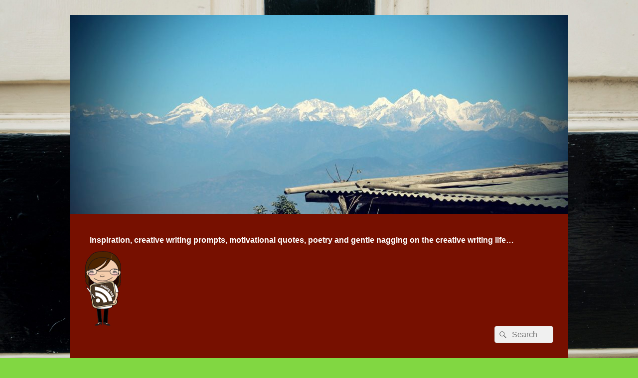

--- FILE ---
content_type: text/html; charset=UTF-8
request_url: https://www.writingnag.com/2007/07/18/sweet-peas/
body_size: 13652
content:
<!DOCTYPE html>
<!--[if IE 6]>
<html id="ie6" lang="en-US">
<![endif]-->
<!--[if IE 7]>
<html id="ie7" lang="en-US">
<![endif]-->
<!--[if IE 8]>
<html id="ie8" lang="en-US">
<![endif]-->
<!--[if !(IE 6) | !(IE 7) | !(IE 8)  ]><!-->
<html lang="en-US">
<!--<![endif]-->
<head>
<meta charset="UTF-8" />
<meta name="viewport" content="width=device-width, initial-scale=1">
<link rel="profile" href="http://gmpg.org/xfn/11" />
<link rel="pingback" href="https://www.writingnag.com/xmlrpc.php" />
<meta name='robots' content='index, follow, max-image-preview:large, max-snippet:-1, max-video-preview:-1' />

	<!-- This site is optimized with the Yoast SEO Premium plugin v17.8 (Yoast SEO v26.5) - https://yoast.com/wordpress/plugins/seo/ -->
	<title>Sweet Peas - The Writing Nag</title>
	<meta name="description" content="The Writing Nag" />
	<link rel="canonical" href="https://www.writingnag.com/2007/07/18/sweet-peas/" />
	<meta property="og:locale" content="en_US" />
	<meta property="og:type" content="article" />
	<meta property="og:title" content="Sweet Peas" />
	<meta property="og:description" content="The Writing Nag" />
	<meta property="og:url" content="https://www.writingnag.com/2007/07/18/sweet-peas/" />
	<meta property="og:site_name" content="The Writing Nag" />
	<meta property="article:published_time" content="2007-07-18T14:07:00+00:00" />
	<meta property="article:modified_time" content="2016-02-01T15:27:13+00:00" />
	<meta property="og:image" content="https://www.writingnag.com/wp-content/uploads/2007/07/Poppy-Sweet-Pea.jpg" />
	<meta property="og:image:width" content="240" />
	<meta property="og:image:height" content="320" />
	<meta property="og:image:type" content="image/jpeg" />
	<meta name="author" content="Writing Nag" />
	<meta name="twitter:card" content="summary_large_image" />
	<meta name="twitter:label1" content="Written by" />
	<meta name="twitter:data1" content="Writing Nag" />
	<meta name="twitter:label2" content="Est. reading time" />
	<meta name="twitter:data2" content="1 minute" />
	<script type="application/ld+json" class="yoast-schema-graph">{"@context":"https://schema.org","@graph":[{"@type":"Article","@id":"https://www.writingnag.com/2007/07/18/sweet-peas/#article","isPartOf":{"@id":"https://www.writingnag.com/2007/07/18/sweet-peas/"},"author":{"name":"Writing Nag","@id":"https://www.writingnag.com/#/schema/person/32bcbe0726de0f32b1c9a8ed2e1122eb"},"headline":"Sweet Peas","datePublished":"2007-07-18T14:07:00+00:00","dateModified":"2016-02-01T15:27:13+00:00","mainEntityOfPage":{"@id":"https://www.writingnag.com/2007/07/18/sweet-peas/"},"wordCount":173,"commentCount":1,"publisher":{"@id":"https://www.writingnag.com/#/schema/person/32bcbe0726de0f32b1c9a8ed2e1122eb"},"image":{"@id":"https://www.writingnag.com/2007/07/18/sweet-peas/#primaryimage"},"thumbnailUrl":"https://www.writingnag.com/wp-content/uploads/2007/07/Poppy-Sweet-Pea.jpg","inLanguage":"en-US","potentialAction":[{"@type":"CommentAction","name":"Comment","target":["https://www.writingnag.com/2007/07/18/sweet-peas/#respond"]}]},{"@type":"WebPage","@id":"https://www.writingnag.com/2007/07/18/sweet-peas/","url":"https://www.writingnag.com/2007/07/18/sweet-peas/","name":"Sweet Peas - The Writing Nag","isPartOf":{"@id":"https://www.writingnag.com/#website"},"primaryImageOfPage":{"@id":"https://www.writingnag.com/2007/07/18/sweet-peas/#primaryimage"},"image":{"@id":"https://www.writingnag.com/2007/07/18/sweet-peas/#primaryimage"},"thumbnailUrl":"https://www.writingnag.com/wp-content/uploads/2007/07/Poppy-Sweet-Pea.jpg","datePublished":"2007-07-18T14:07:00+00:00","dateModified":"2016-02-01T15:27:13+00:00","description":"The Writing Nag","breadcrumb":{"@id":"https://www.writingnag.com/2007/07/18/sweet-peas/#breadcrumb"},"inLanguage":"en-US","potentialAction":[{"@type":"ReadAction","target":["https://www.writingnag.com/2007/07/18/sweet-peas/"]}]},{"@type":"ImageObject","inLanguage":"en-US","@id":"https://www.writingnag.com/2007/07/18/sweet-peas/#primaryimage","url":"https://www.writingnag.com/wp-content/uploads/2007/07/Poppy-Sweet-Pea.jpg","contentUrl":"https://www.writingnag.com/wp-content/uploads/2007/07/Poppy-Sweet-Pea.jpg","width":240,"height":320},{"@type":"BreadcrumbList","@id":"https://www.writingnag.com/2007/07/18/sweet-peas/#breadcrumb","itemListElement":[{"@type":"ListItem","position":1,"name":"Home","item":"https://www.writingnag.com/"},{"@type":"ListItem","position":2,"name":"Sweet Peas"}]},{"@type":"WebSite","@id":"https://www.writingnag.com/#website","url":"https://www.writingnag.com/","name":"The Writing Nag","description":"inspiration, creative writing prompts, motivational quotes, poetry and gentle nagging on the creative writing life...","publisher":{"@id":"https://www.writingnag.com/#/schema/person/32bcbe0726de0f32b1c9a8ed2e1122eb"},"potentialAction":[{"@type":"SearchAction","target":{"@type":"EntryPoint","urlTemplate":"https://www.writingnag.com/?s={search_term_string}"},"query-input":{"@type":"PropertyValueSpecification","valueRequired":true,"valueName":"search_term_string"}}],"inLanguage":"en-US"},{"@type":["Person","Organization"],"@id":"https://www.writingnag.com/#/schema/person/32bcbe0726de0f32b1c9a8ed2e1122eb","name":"Writing Nag","image":{"@type":"ImageObject","inLanguage":"en-US","@id":"https://www.writingnag.com/#/schema/person/image/","url":"https://www.writingnag.com/wp-content/uploads/2016/02/rss_wnag.png","contentUrl":"https://www.writingnag.com/wp-content/uploads/2016/02/rss_wnag.png","width":73,"height":150,"caption":"Writing Nag"},"logo":{"@id":"https://www.writingnag.com/#/schema/person/image/"},"url":"https://www.writingnag.com/author/writing-nag/"}]}</script>
	<!-- / Yoast SEO Premium plugin. -->


<link rel='dns-prefetch' href='//cdn.jsdelivr.net' />
<link rel="alternate" type="application/rss+xml" title="The Writing Nag &raquo; Feed" href="https://www.writingnag.com/feed/" />
<link rel="alternate" type="application/rss+xml" title="The Writing Nag &raquo; Comments Feed" href="https://www.writingnag.com/comments/feed/" />
<link rel="alternate" type="application/rss+xml" title="The Writing Nag &raquo; Sweet Peas Comments Feed" href="https://www.writingnag.com/2007/07/18/sweet-peas/feed/" />
<link rel="alternate" title="oEmbed (JSON)" type="application/json+oembed" href="https://www.writingnag.com/wp-json/oembed/1.0/embed?url=https%3A%2F%2Fwww.writingnag.com%2F2007%2F07%2F18%2Fsweet-peas%2F" />
<link rel="alternate" title="oEmbed (XML)" type="text/xml+oembed" href="https://www.writingnag.com/wp-json/oembed/1.0/embed?url=https%3A%2F%2Fwww.writingnag.com%2F2007%2F07%2F18%2Fsweet-peas%2F&#038;format=xml" />
		<!-- This site uses the Google Analytics by ExactMetrics plugin v8.10.2 - Using Analytics tracking - https://www.exactmetrics.com/ -->
		<!-- Note: ExactMetrics is not currently configured on this site. The site owner needs to authenticate with Google Analytics in the ExactMetrics settings panel. -->
					<!-- No tracking code set -->
				<!-- / Google Analytics by ExactMetrics -->
		<style id='wp-img-auto-sizes-contain-inline-css' type='text/css'>
img:is([sizes=auto i],[sizes^="auto," i]){contain-intrinsic-size:3000px 1500px}
/*# sourceURL=wp-img-auto-sizes-contain-inline-css */
</style>
<style id='wp-emoji-styles-inline-css' type='text/css'>

	img.wp-smiley, img.emoji {
		display: inline !important;
		border: none !important;
		box-shadow: none !important;
		height: 1em !important;
		width: 1em !important;
		margin: 0 0.07em !important;
		vertical-align: -0.1em !important;
		background: none !important;
		padding: 0 !important;
	}
/*# sourceURL=wp-emoji-styles-inline-css */
</style>
<style id='wp-block-library-inline-css' type='text/css'>
:root{--wp-block-synced-color:#7a00df;--wp-block-synced-color--rgb:122,0,223;--wp-bound-block-color:var(--wp-block-synced-color);--wp-editor-canvas-background:#ddd;--wp-admin-theme-color:#007cba;--wp-admin-theme-color--rgb:0,124,186;--wp-admin-theme-color-darker-10:#006ba1;--wp-admin-theme-color-darker-10--rgb:0,107,160.5;--wp-admin-theme-color-darker-20:#005a87;--wp-admin-theme-color-darker-20--rgb:0,90,135;--wp-admin-border-width-focus:2px}@media (min-resolution:192dpi){:root{--wp-admin-border-width-focus:1.5px}}.wp-element-button{cursor:pointer}:root .has-very-light-gray-background-color{background-color:#eee}:root .has-very-dark-gray-background-color{background-color:#313131}:root .has-very-light-gray-color{color:#eee}:root .has-very-dark-gray-color{color:#313131}:root .has-vivid-green-cyan-to-vivid-cyan-blue-gradient-background{background:linear-gradient(135deg,#00d084,#0693e3)}:root .has-purple-crush-gradient-background{background:linear-gradient(135deg,#34e2e4,#4721fb 50%,#ab1dfe)}:root .has-hazy-dawn-gradient-background{background:linear-gradient(135deg,#faaca8,#dad0ec)}:root .has-subdued-olive-gradient-background{background:linear-gradient(135deg,#fafae1,#67a671)}:root .has-atomic-cream-gradient-background{background:linear-gradient(135deg,#fdd79a,#004a59)}:root .has-nightshade-gradient-background{background:linear-gradient(135deg,#330968,#31cdcf)}:root .has-midnight-gradient-background{background:linear-gradient(135deg,#020381,#2874fc)}:root{--wp--preset--font-size--normal:16px;--wp--preset--font-size--huge:42px}.has-regular-font-size{font-size:1em}.has-larger-font-size{font-size:2.625em}.has-normal-font-size{font-size:var(--wp--preset--font-size--normal)}.has-huge-font-size{font-size:var(--wp--preset--font-size--huge)}.has-text-align-center{text-align:center}.has-text-align-left{text-align:left}.has-text-align-right{text-align:right}.has-fit-text{white-space:nowrap!important}#end-resizable-editor-section{display:none}.aligncenter{clear:both}.items-justified-left{justify-content:flex-start}.items-justified-center{justify-content:center}.items-justified-right{justify-content:flex-end}.items-justified-space-between{justify-content:space-between}.screen-reader-text{border:0;clip-path:inset(50%);height:1px;margin:-1px;overflow:hidden;padding:0;position:absolute;width:1px;word-wrap:normal!important}.screen-reader-text:focus{background-color:#ddd;clip-path:none;color:#444;display:block;font-size:1em;height:auto;left:5px;line-height:normal;padding:15px 23px 14px;text-decoration:none;top:5px;width:auto;z-index:100000}html :where(.has-border-color){border-style:solid}html :where([style*=border-top-color]){border-top-style:solid}html :where([style*=border-right-color]){border-right-style:solid}html :where([style*=border-bottom-color]){border-bottom-style:solid}html :where([style*=border-left-color]){border-left-style:solid}html :where([style*=border-width]){border-style:solid}html :where([style*=border-top-width]){border-top-style:solid}html :where([style*=border-right-width]){border-right-style:solid}html :where([style*=border-bottom-width]){border-bottom-style:solid}html :where([style*=border-left-width]){border-left-style:solid}html :where(img[class*=wp-image-]){height:auto;max-width:100%}:where(figure){margin:0 0 1em}html :where(.is-position-sticky){--wp-admin--admin-bar--position-offset:var(--wp-admin--admin-bar--height,0px)}@media screen and (max-width:600px){html :where(.is-position-sticky){--wp-admin--admin-bar--position-offset:0px}}

/*# sourceURL=wp-block-library-inline-css */
</style><style id='global-styles-inline-css' type='text/css'>
:root{--wp--preset--aspect-ratio--square: 1;--wp--preset--aspect-ratio--4-3: 4/3;--wp--preset--aspect-ratio--3-4: 3/4;--wp--preset--aspect-ratio--3-2: 3/2;--wp--preset--aspect-ratio--2-3: 2/3;--wp--preset--aspect-ratio--16-9: 16/9;--wp--preset--aspect-ratio--9-16: 9/16;--wp--preset--color--black: #000000;--wp--preset--color--cyan-bluish-gray: #abb8c3;--wp--preset--color--white: #ffffff;--wp--preset--color--pale-pink: #f78da7;--wp--preset--color--vivid-red: #cf2e2e;--wp--preset--color--luminous-vivid-orange: #ff6900;--wp--preset--color--luminous-vivid-amber: #fcb900;--wp--preset--color--light-green-cyan: #7bdcb5;--wp--preset--color--vivid-green-cyan: #00d084;--wp--preset--color--pale-cyan-blue: #8ed1fc;--wp--preset--color--vivid-cyan-blue: #0693e3;--wp--preset--color--vivid-purple: #9b51e0;--wp--preset--color--dark-gray: #373737;--wp--preset--color--medium-gray: #cccccc;--wp--preset--color--light-gray: #eeeeee;--wp--preset--color--blue: #1982d1;--wp--preset--gradient--vivid-cyan-blue-to-vivid-purple: linear-gradient(135deg,rgb(6,147,227) 0%,rgb(155,81,224) 100%);--wp--preset--gradient--light-green-cyan-to-vivid-green-cyan: linear-gradient(135deg,rgb(122,220,180) 0%,rgb(0,208,130) 100%);--wp--preset--gradient--luminous-vivid-amber-to-luminous-vivid-orange: linear-gradient(135deg,rgb(252,185,0) 0%,rgb(255,105,0) 100%);--wp--preset--gradient--luminous-vivid-orange-to-vivid-red: linear-gradient(135deg,rgb(255,105,0) 0%,rgb(207,46,46) 100%);--wp--preset--gradient--very-light-gray-to-cyan-bluish-gray: linear-gradient(135deg,rgb(238,238,238) 0%,rgb(169,184,195) 100%);--wp--preset--gradient--cool-to-warm-spectrum: linear-gradient(135deg,rgb(74,234,220) 0%,rgb(151,120,209) 20%,rgb(207,42,186) 40%,rgb(238,44,130) 60%,rgb(251,105,98) 80%,rgb(254,248,76) 100%);--wp--preset--gradient--blush-light-purple: linear-gradient(135deg,rgb(255,206,236) 0%,rgb(152,150,240) 100%);--wp--preset--gradient--blush-bordeaux: linear-gradient(135deg,rgb(254,205,165) 0%,rgb(254,45,45) 50%,rgb(107,0,62) 100%);--wp--preset--gradient--luminous-dusk: linear-gradient(135deg,rgb(255,203,112) 0%,rgb(199,81,192) 50%,rgb(65,88,208) 100%);--wp--preset--gradient--pale-ocean: linear-gradient(135deg,rgb(255,245,203) 0%,rgb(182,227,212) 50%,rgb(51,167,181) 100%);--wp--preset--gradient--electric-grass: linear-gradient(135deg,rgb(202,248,128) 0%,rgb(113,206,126) 100%);--wp--preset--gradient--midnight: linear-gradient(135deg,rgb(2,3,129) 0%,rgb(40,116,252) 100%);--wp--preset--font-size--small: 14px;--wp--preset--font-size--medium: 20px;--wp--preset--font-size--large: 24px;--wp--preset--font-size--x-large: 42px;--wp--preset--font-size--normal: 16px;--wp--preset--font-size--huge: 26px;--wp--preset--spacing--20: 0.44rem;--wp--preset--spacing--30: 0.67rem;--wp--preset--spacing--40: 1rem;--wp--preset--spacing--50: 1.5rem;--wp--preset--spacing--60: 2.25rem;--wp--preset--spacing--70: 3.38rem;--wp--preset--spacing--80: 5.06rem;--wp--preset--shadow--natural: 6px 6px 9px rgba(0, 0, 0, 0.2);--wp--preset--shadow--deep: 12px 12px 50px rgba(0, 0, 0, 0.4);--wp--preset--shadow--sharp: 6px 6px 0px rgba(0, 0, 0, 0.2);--wp--preset--shadow--outlined: 6px 6px 0px -3px rgb(255, 255, 255), 6px 6px rgb(0, 0, 0);--wp--preset--shadow--crisp: 6px 6px 0px rgb(0, 0, 0);}:where(.is-layout-flex){gap: 0.5em;}:where(.is-layout-grid){gap: 0.5em;}body .is-layout-flex{display: flex;}.is-layout-flex{flex-wrap: wrap;align-items: center;}.is-layout-flex > :is(*, div){margin: 0;}body .is-layout-grid{display: grid;}.is-layout-grid > :is(*, div){margin: 0;}:where(.wp-block-columns.is-layout-flex){gap: 2em;}:where(.wp-block-columns.is-layout-grid){gap: 2em;}:where(.wp-block-post-template.is-layout-flex){gap: 1.25em;}:where(.wp-block-post-template.is-layout-grid){gap: 1.25em;}.has-black-color{color: var(--wp--preset--color--black) !important;}.has-cyan-bluish-gray-color{color: var(--wp--preset--color--cyan-bluish-gray) !important;}.has-white-color{color: var(--wp--preset--color--white) !important;}.has-pale-pink-color{color: var(--wp--preset--color--pale-pink) !important;}.has-vivid-red-color{color: var(--wp--preset--color--vivid-red) !important;}.has-luminous-vivid-orange-color{color: var(--wp--preset--color--luminous-vivid-orange) !important;}.has-luminous-vivid-amber-color{color: var(--wp--preset--color--luminous-vivid-amber) !important;}.has-light-green-cyan-color{color: var(--wp--preset--color--light-green-cyan) !important;}.has-vivid-green-cyan-color{color: var(--wp--preset--color--vivid-green-cyan) !important;}.has-pale-cyan-blue-color{color: var(--wp--preset--color--pale-cyan-blue) !important;}.has-vivid-cyan-blue-color{color: var(--wp--preset--color--vivid-cyan-blue) !important;}.has-vivid-purple-color{color: var(--wp--preset--color--vivid-purple) !important;}.has-black-background-color{background-color: var(--wp--preset--color--black) !important;}.has-cyan-bluish-gray-background-color{background-color: var(--wp--preset--color--cyan-bluish-gray) !important;}.has-white-background-color{background-color: var(--wp--preset--color--white) !important;}.has-pale-pink-background-color{background-color: var(--wp--preset--color--pale-pink) !important;}.has-vivid-red-background-color{background-color: var(--wp--preset--color--vivid-red) !important;}.has-luminous-vivid-orange-background-color{background-color: var(--wp--preset--color--luminous-vivid-orange) !important;}.has-luminous-vivid-amber-background-color{background-color: var(--wp--preset--color--luminous-vivid-amber) !important;}.has-light-green-cyan-background-color{background-color: var(--wp--preset--color--light-green-cyan) !important;}.has-vivid-green-cyan-background-color{background-color: var(--wp--preset--color--vivid-green-cyan) !important;}.has-pale-cyan-blue-background-color{background-color: var(--wp--preset--color--pale-cyan-blue) !important;}.has-vivid-cyan-blue-background-color{background-color: var(--wp--preset--color--vivid-cyan-blue) !important;}.has-vivid-purple-background-color{background-color: var(--wp--preset--color--vivid-purple) !important;}.has-black-border-color{border-color: var(--wp--preset--color--black) !important;}.has-cyan-bluish-gray-border-color{border-color: var(--wp--preset--color--cyan-bluish-gray) !important;}.has-white-border-color{border-color: var(--wp--preset--color--white) !important;}.has-pale-pink-border-color{border-color: var(--wp--preset--color--pale-pink) !important;}.has-vivid-red-border-color{border-color: var(--wp--preset--color--vivid-red) !important;}.has-luminous-vivid-orange-border-color{border-color: var(--wp--preset--color--luminous-vivid-orange) !important;}.has-luminous-vivid-amber-border-color{border-color: var(--wp--preset--color--luminous-vivid-amber) !important;}.has-light-green-cyan-border-color{border-color: var(--wp--preset--color--light-green-cyan) !important;}.has-vivid-green-cyan-border-color{border-color: var(--wp--preset--color--vivid-green-cyan) !important;}.has-pale-cyan-blue-border-color{border-color: var(--wp--preset--color--pale-cyan-blue) !important;}.has-vivid-cyan-blue-border-color{border-color: var(--wp--preset--color--vivid-cyan-blue) !important;}.has-vivid-purple-border-color{border-color: var(--wp--preset--color--vivid-purple) !important;}.has-vivid-cyan-blue-to-vivid-purple-gradient-background{background: var(--wp--preset--gradient--vivid-cyan-blue-to-vivid-purple) !important;}.has-light-green-cyan-to-vivid-green-cyan-gradient-background{background: var(--wp--preset--gradient--light-green-cyan-to-vivid-green-cyan) !important;}.has-luminous-vivid-amber-to-luminous-vivid-orange-gradient-background{background: var(--wp--preset--gradient--luminous-vivid-amber-to-luminous-vivid-orange) !important;}.has-luminous-vivid-orange-to-vivid-red-gradient-background{background: var(--wp--preset--gradient--luminous-vivid-orange-to-vivid-red) !important;}.has-very-light-gray-to-cyan-bluish-gray-gradient-background{background: var(--wp--preset--gradient--very-light-gray-to-cyan-bluish-gray) !important;}.has-cool-to-warm-spectrum-gradient-background{background: var(--wp--preset--gradient--cool-to-warm-spectrum) !important;}.has-blush-light-purple-gradient-background{background: var(--wp--preset--gradient--blush-light-purple) !important;}.has-blush-bordeaux-gradient-background{background: var(--wp--preset--gradient--blush-bordeaux) !important;}.has-luminous-dusk-gradient-background{background: var(--wp--preset--gradient--luminous-dusk) !important;}.has-pale-ocean-gradient-background{background: var(--wp--preset--gradient--pale-ocean) !important;}.has-electric-grass-gradient-background{background: var(--wp--preset--gradient--electric-grass) !important;}.has-midnight-gradient-background{background: var(--wp--preset--gradient--midnight) !important;}.has-small-font-size{font-size: var(--wp--preset--font-size--small) !important;}.has-medium-font-size{font-size: var(--wp--preset--font-size--medium) !important;}.has-large-font-size{font-size: var(--wp--preset--font-size--large) !important;}.has-x-large-font-size{font-size: var(--wp--preset--font-size--x-large) !important;}
/*# sourceURL=global-styles-inline-css */
</style>

<style id='classic-theme-styles-inline-css' type='text/css'>
/*! This file is auto-generated */
.wp-block-button__link{color:#fff;background-color:#32373c;border-radius:9999px;box-shadow:none;text-decoration:none;padding:calc(.667em + 2px) calc(1.333em + 2px);font-size:1.125em}.wp-block-file__button{background:#32373c;color:#fff;text-decoration:none}
/*# sourceURL=/wp-includes/css/classic-themes.min.css */
</style>
<link rel='stylesheet' id='contact-form-7-css' href='https://www.writingnag.com/wp-content/plugins/contact-form-7/includes/css/styles.css?ver=6.1.4' type='text/css' media='all' />
<link rel='stylesheet' id='genericons-css' href='https://www.writingnag.com/wp-content/themes/catch-box/genericons/genericons.css?ver=3.4.1' type='text/css' media='all' />
<link rel='stylesheet' id='catchbox-style-css' href='https://www.writingnag.com/wp-content/themes/catch-box/style.css?ver=20230711-224928' type='text/css' media='all' />
<link rel='stylesheet' id='catchbox-block-style-css' href='https://www.writingnag.com/wp-content/themes/catch-box/css/blocks.css?ver=1.0' type='text/css' media='all' />
<script type="text/javascript" src="https://www.writingnag.com/wp-includes/js/jquery/jquery.min.js?ver=3.7.1" id="jquery-core-js"></script>
<script type="text/javascript" src="https://www.writingnag.com/wp-includes/js/jquery/jquery-migrate.min.js?ver=3.4.1" id="jquery-migrate-js"></script>
<script type="text/javascript" id="catchbox-menu-js-extra">
/* <![CDATA[ */
var screenReaderText = {"expand":"expand child menu","collapse":"collapse child menu"};
//# sourceURL=catchbox-menu-js-extra
/* ]]> */
</script>
<script type="text/javascript" src="https://www.writingnag.com/wp-content/themes/catch-box/js/menu.min.js?ver=2.1.1.1" id="catchbox-menu-js"></script>
<script type="text/javascript" src="https://www.writingnag.com/wp-content/themes/catch-box/js/html5.min.js?ver=3.7.3" id="catchbox-html5-js"></script>
<link rel="https://api.w.org/" href="https://www.writingnag.com/wp-json/" /><link rel="alternate" title="JSON" type="application/json" href="https://www.writingnag.com/wp-json/wp/v2/posts/1249" /><link rel="EditURI" type="application/rsd+xml" title="RSD" href="https://www.writingnag.com/xmlrpc.php?rsd" />
<meta name="generator" content="WordPress 6.9" />
<link rel='shortlink' href='https://www.writingnag.com/?p=1249' />
		<script type="text/javascript" async defer data-pin-color="red"  data-pin-hover="true"
			src="https://www.writingnag.com/wp-content/plugins/pinterest-pin-it-button-on-image-hover-and-post/js/pinit.js"></script>
			<style>
		/* Link color */
		a,
		#site-title a:focus,
		#site-title a:hover,
		#site-title a:active,
		.entry-title a:hover,
		.entry-title a:focus,
		.entry-title a:active,
		.widget_catchbox_ephemera .comments-link a:hover,
		section.recent-posts .other-recent-posts a[rel="bookmark"]:hover,
		section.recent-posts .other-recent-posts .comments-link a:hover,
		.format-image footer.entry-meta a:hover,
		#site-generator a:hover {
			color: #0d0b63;
		}
		section.recent-posts .other-recent-posts .comments-link a:hover {
			border-color: #0d0b63;
		}
	</style>
<style type="text/css" id="custom-background-css">
body.custom-background { background-color: #81d742; background-image: url("https://www.writingnag.com/wp-content/uploads/2021/03/letters-scaled.jpg"); background-position: left top; background-size: cover; background-repeat: no-repeat; background-attachment: fixed; }
</style>
	<link rel="icon" href="https://www.writingnag.com/wp-content/uploads/2016/02/cropped-rss_wnag-32x32.png" sizes="32x32" />
<link rel="icon" href="https://www.writingnag.com/wp-content/uploads/2016/02/cropped-rss_wnag-192x192.png" sizes="192x192" />
<link rel="apple-touch-icon" href="https://www.writingnag.com/wp-content/uploads/2016/02/cropped-rss_wnag-180x180.png" />
<meta name="msapplication-TileImage" content="https://www.writingnag.com/wp-content/uploads/2016/02/cropped-rss_wnag-270x270.png" />
		<style type="text/css" id="wp-custom-css">
			/*
Welcome to Custom CSS!

To learn how this works, see http://wp.me/PEmnE-Bt
*/
nav#access {
	display: none;
}

#branding {
	background: #771000;
}

#site-title {
	display: none;
}

#site-description {
	font-size: 16px;
	font-weight: bold;
	color: white;
	margin: 10px;
}

#secondary {
	background: white;
}

.widget {
	border-bottom: none;
}

#secondary {
	width: 25%;
}

#primary {
	width: 73%;
}

/*
	CSS Migrated from Jetpack:
*/

/*
Welcome to Custom CSS!

To learn how this works, see http://wp.me/PEmnE-Bt
*/
nav#access {
	display: none;
}

#branding {
	background: #771000;
}

#site-title {
	display: none;
}

#site-description {
	font-size: 16px;
	font-weight: bold;
	color: white;
	margin: 10px;
}

#secondary {
	background: white;
}

.widget {
	border-bottom: none;
}

#secondary {
	width: 25%;
}

#primary {
	width: 73%;
}		</style>
						<style type="text/css" id="c4wp-checkout-css">
					.woocommerce-checkout .c4wp_captcha_field {
						margin-bottom: 10px;
						margin-top: 15px;
						position: relative;
						display: inline-block;
					}
				</style>
							<style type="text/css" id="c4wp-v3-lp-form-css">
				.login #login, .login #lostpasswordform {
					min-width: 350px !important;
				}
				.wpforms-field-c4wp iframe {
					width: 100% !important;
				}
			</style>
			</head>

<body class="wp-singular post-template-default single single-post postid-1249 single-format-standard custom-background wp-custom-logo wp-embed-responsive wp-theme-catch-box single-author right-sidebar one-menu header-image-top">



<div id="page" class="hfeed site">

	<a href="#main" class="skip-link screen-reader-text">Skip to content</a>
	<header id="branding" role="banner">

    	    	<div id="site-header-image">
        	<a href="https://www.writingnag.com/" title="The Writing Nag" rel="home">
                <img src="https://www.writingnag.com/wp-content/themes/catch-box/images/headers/mountain.jpg" width="1000" height="400" alt="The Writing Nag" />
            </a><!-- #site-logo -->
      	</div><!-- #site-header-image -->

	
    	<div id="header-content" class="clearfix">

			<div class="logo-wrap clearfix">	<div id="hgroup" class="site-details">
					<p id="site-title"><a href="https://www.writingnag.com/" rel="home">The Writing Nag</a></p>
					<p id="site-description">inspiration, creative writing prompts, motivational quotes, poetry and gentle nagging on the creative writing life&#8230;</p>
			
   	</div><!-- #hgroup -->
<div id="site-logo"><a href="https://www.writingnag.com/" class="custom-logo-link" rel="home"><img width="73" height="150" src="https://www.writingnag.com/wp-content/uploads/2016/02/rss_wnag.png" class="custom-logo" alt="The Writing Nag" decoding="async" /></a></div><!-- #site-logo --></div><!-- .logo-wrap -->	<form role="search" method="get" class="searchform" action="https://www.writingnag.com/">
		<label>
			<span class="screen-reader-text">Search for:</span>
			<input type="search" class="search-field" placeholder="Search" value="" name="s" title="Search for:" />
		</label>
		<button type="submit" class="search-submit"><span class="screen-reader-text">Search</span></button>
	</form>

		</div><!-- #header-content -->

    	    <div class="menu-access-wrap mobile-header-menu clearfix">
        <div id="mobile-header-left-menu" class="mobile-menu-anchor page-menu">
            <a href="#mobile-header-left-nav" id="menu-toggle-primary" class="genericon genericon-menu">
                <span class="mobile-menu-text">Menu</span>
            </a>
        </div><!-- #mobile-header-left-menu -->
            
        
        <div id="site-header-menu-primary" class="site-header-menu">
            <nav id="access" class="main-navigation menu-focus" role="navigation" aria-label="Primary Menu">
            
                <h3 class="screen-reader-text">Primary menu</h3>
                <div class="menu-header-container"><ul class="menu"><li ><a href="https://www.writingnag.com/">Home</a></li></ul></div><!-- .menu-header-container -->            </nav><!-- #access -->
        </div><!-- .site-header-menu -->

            </div><!-- .menu-access-wrap -->
    
	</header><!-- #branding -->

	
	
	<div id="main" class="clearfix">

		
		<div id="primary" class="content-area">

			
			<div id="content" role="main">
				<div class="breadcrumbs wpseoyoast"><span><span><a href="https://www.writingnag.com/">Home</a></span> » <span class="breadcrumb_last" aria-current="page">Sweet Peas</span></span></div><!-- .wpseoyoast -->
				
<article id="post-1249" class="post-1249 post type-post status-publish format-standard has-post-thumbnail hentry category-uncategorized">
	<header class="entry-header">
		<h1 class="entry-title">Sweet Peas</h1>

		            <div class="entry-meta">
                <span class="sep">Posted on </span><a href="https://www.writingnag.com/2007/07/18/sweet-peas/" title="2:07 pm" rel="bookmark"><time class="entry-date updated" datetime="2007-07-18T14:07:00+00:00" pubdate>July 18, 2007</time></a><span class="by-author"> <span class="sep"> by </span> <span class="author vcard"><a class="url fn n" href="https://www.writingnag.com/author/writing-nag/" title="View all posts by Writing Nag" rel="author">Writing Nag</a></span></span>                                    <span class="sep sep-comment"> &mdash; </span>
                    <span class="comments-link">
                        <a href="https://www.writingnag.com/2007/07/18/sweet-peas/#comments">1 Comment &darr;</a>                    </span>
                            </div><!-- .entry-meta -->
			</header><!-- .entry-header -->

	<div class="entry-content">
		<p><a onblur="try {parent.deselectBloggerImageGracefully();} catch(e) {}" href="http://3.bp.blogspot.com/_G0ZABZIq-yE/Rp4hnSd1sHI/AAAAAAAAAFM/4X01_QrLPD8/s1600-h/Poppy+%26+Sweet+Pea.JPG"><img decoding="async" style="display:block; margin:0px auto 10px; text-align:center;cursor:pointer; cursor:hand;" src="https://www.writingnag.com/wp-content/uploads/2007/07/Poppy-Sweet-Pea.jpg" border="0" alt=""id="BLOGGER_PHOTO_ID_5088541587830845554" /></a></p>
<p>&#8220;As cows need milking and sweet peas need picking, so writers must continually exercise their mental muscles by a daily stint.&#8221;  Joan Aiken</p>
<p>I grow sweet peas every year, mostly because my mother-in-law loves them and I have grown to love them too. Their fragrance is both sweet and spicy.  But the most important part of growing sweet peas is picking them every day after they start flowering. The more you pick the flowers the more flowers you get. A good metaphor for writing. The daily stint as Joan Aiken calls it is an exercise you do because it&#8217;s necessary and you love the results. If you&#8217;ve taken a couple of days off from writing it&#8217;s time to pick the sweet peas, otherwise the sweet pea flowers grow into hard, ugly pods. In writing that&#8217;s fear, doubt and uncertainty. Today, write about the first time you gave up. And then write about your first success as a writer. Now get back to work.</p>
<p>Lovingly,</p>
<p>The Writing Nag</p>
<div class="tptn_counter" id="tptn_counter_1249">(Visited 86 times, 1 visits today)</div>			</div><!-- .entry-content -->

	<footer class="entry-meta">
		This entry was posted in <a href="https://www.writingnag.com/category/uncategorized/" rel="category tag">Uncategorized</a> by <a href="https://www.writingnag.com/author/writing-nag/">Writing Nag</a>. Bookmark the <a href="https://www.writingnag.com/2007/07/18/sweet-peas/" title="Permalink to Sweet Peas" rel="bookmark">permalink</a>.		
		
	</footer><!-- .entry-meta -->
</article><!-- #post-1249 -->

	<div id="comments">
	
	
			<h2 id="comments-title">
			One Reply to &ldquo;Sweet Peas&rdquo;		</h2>

		
		<ol class="commentlist">
				<li class="comment even thread-even depth-1" id="li-comment-12">
		<article id="comment-12" class="comment">
			<footer class="comment-meta">
				<div class="comment-author vcard">
					<img alt='' src='https://secure.gravatar.com/avatar/?s=68&#038;d=mm&#038;r=g' srcset='https://secure.gravatar.com/avatar/?s=136&#038;d=mm&#038;r=g 2x' class='avatar avatar-68 photo avatar-default' height='68' width='68' decoding='async'/><span class="fn"><a href="https://www.blogger.com/profile/06066574883255927620" class="url" rel="ugc external nofollow">Debbie</a></span> on <a href="https://www.writingnag.com/2007/07/18/sweet-peas/#comment-12"><time pubdate datetime="2007-07-18T21:46:00+00:00">July 18, 2007 at 9:46 pm</time></a> <span class="says">said:</span>
									</div><!-- .comment-author .vcard -->

				
			</footer>

			<div class="comment-content"><p>I love the word &#8220;stint&#8221;.  </p>
<p>I tend to write in spurts.  Think I&#8217;ll try a stint.</p>
</div>

			<div class="reply">
				<a rel="nofollow" class="comment-reply-link" href="#comment-12" data-commentid="12" data-postid="1249" data-belowelement="comment-12" data-respondelement="respond" data-replyto="Reply to Debbie" aria-label="Reply to Debbie">Reply <span>&darr;</span></a>			</div><!-- .reply -->
		</article><!-- #comment-## -->

	</li><!-- #comment-## -->
		</ol>

		
	
		<div id="respond" class="comment-respond">
		<h2 id="reply-title" class="comment-reply-title">Leave a Reply <small><a rel="nofollow" id="cancel-comment-reply-link" href="/2007/07/18/sweet-peas/#respond" style="display:none;">Cancel reply</a></small></h2><form action="https://www.writingnag.com/wp-comments-post.php" method="post" id="commentform" class="comment-form"><p class="comment-notes"><span id="email-notes">Your email address will not be published.</span> <span class="required-field-message">Required fields are marked <span class="required">*</span></span></p><p class="comment-form-comment"><label for="comment">Comment <span class="required">*</span></label> <textarea id="comment" name="comment" cols="45" rows="8" maxlength="65525" required></textarea></p><p class="comment-form-author"><label for="author">Name</label> <span class="required">*</span><input id="author" name="author" type="text" value="" size="30" aria-required='true' /></p>
<p class="comment-form-email"><label for="email">Email</label> <span class="required">*</span><input id="email" name="email" type="text" value="" size="30" aria-required='true' /></p>
<p class="comment-form-url"><label for="url">Website</label> <input id="url" name="url" type="url" value="" size="30" maxlength="200" autocomplete="url" /></p>
<p class="form-submit"><input name="submit" type="submit" id="submit" class="submit" value="Post Comment" /> <input type='hidden' name='comment_post_ID' value='1249' id='comment_post_ID' />
<input type='hidden' name='comment_parent' id='comment_parent' value='0' />
</p><p style="display: none;"><input type="hidden" id="akismet_comment_nonce" name="akismet_comment_nonce" value="c67c341c51" /></p><p style="display: none !important;" class="akismet-fields-container" data-prefix="ak_"><label>&#916;<textarea name="ak_hp_textarea" cols="45" rows="8" maxlength="100"></textarea></label><input type="hidden" id="ak_js_1" name="ak_js" value="114"/><script>document.getElementById( "ak_js_1" ).setAttribute( "value", ( new Date() ).getTime() );</script></p></form>	</div><!-- #respond -->
	<p class="akismet_comment_form_privacy_notice">This site uses Akismet to reduce spam. <a href="https://akismet.com/privacy/" target="_blank" rel="nofollow noopener">Learn how your comment data is processed.</a></p>
</div><!-- #comments -->
	<nav class="navigation post-navigation" aria-label="Posts">
		<h2 class="screen-reader-text">Post navigation</h2>
		<div class="nav-links"><div class="nav-previous"><a href="https://www.writingnag.com/2007/07/17/take-break/" rel="prev"><span class="meta-nav" aria-hidden="true"><span class="nav-icon">&larr;</span> Previous</span> <span class="screen-reader-text">Previous post:</span> <span class="post-title">Take a Break</span></a></div><div class="nav-next"><a href="https://www.writingnag.com/2007/07/19/paying-bills/" rel="next"><span class="meta-nav" aria-hidden="true">Next <span class="nav-icon">&rarr;</span></span> <span class="screen-reader-text">Next post:</span> <span class="post-title">Paying the bills</span></a></div></div>
	</nav>
		</div><!-- #content -->
        
		            
	</div><!-- #primary -->
    
	    


		<aside id="secondary" class="sidebar widget-area" role="complementary">
			<h2 class="screen-reader-text">Primary Sidebar Widget Area</h2>
			<section id="nav_menu-2" class="widget widget_nav_menu"><div class="menu-sidebar-container"><ul id="menu-sidebar" class="menu"><li id="menu-item-3150" class="menu-item menu-item-type-custom menu-item-object-custom menu-item-3150"><a target="_blank" href="http://writingnag.com">Home</a></li>
</ul></div></section><section id="widget_tptn_pop-2" class="widget tptn_posts_list_widget"><h2 class="widget-title">Popular Posts</h2><div class="tptn_posts  tptn_posts_widget tptn_posts_widget-widget_tptn_pop-2    tptn-text-only"><ul><li><span class="tptn_after_thumb"><a href="https://www.writingnag.com/2011/04/13/i-see-you-dancing-father-by-brendan/"     class="tptn_link"><span class="tptn_title">I See You Dancing, Father by Brendan Kennelly &#8211; Poetry</span></a></span></li><li><span class="tptn_after_thumb"><a href="https://www.writingnag.com/2011/12/06/vintage-christmas-cat-postcard/"     class="tptn_link"><span class="tptn_title">Vintage Christmas Cat Postcards</span></a></span></li><li><span class="tptn_after_thumb"><a href="https://www.writingnag.com/2021/12/04/goblin-market_a_victorian_poem/"     class="tptn_link"><span class="tptn_title">Goblin Market- A Victorian Poem by Christina Rossetti</span></a></span></li></ul><div class="tptn_clear"></div></div></section><section id="text-5" class="widget widget_text">			<div class="textwidget"><a title="Postcards Exchange" href="http://www.postcrossing.com/">
<img title="Postcards Exchange" alt="Postcards Exchange" border="1" src="http://static1.postcrossing.com/images/banners/postcrossingbutton.png" />
</a></div>
		</section><section id="text-7" class="widget widget_text">			<div class="textwidget"><a href="http://www.writingnag.com/2007/12/01/disclosure-policy/">Disclosure Statement</a></div>
		</section><section id="archives-2" class="widget widget_archive"><h2 class="widget-title">Blog Archive</h2>		<label class="screen-reader-text" for="archives-dropdown-2">Blog Archive</label>
		<select id="archives-dropdown-2" name="archive-dropdown">
			
			<option value="">Select Month</option>
				<option value='https://www.writingnag.com/2021/12/'> December 2021 </option>
	<option value='https://www.writingnag.com/2021/11/'> November 2021 </option>
	<option value='https://www.writingnag.com/2021/10/'> October 2021 </option>
	<option value='https://www.writingnag.com/2021/06/'> June 2021 </option>
	<option value='https://www.writingnag.com/2021/04/'> April 2021 </option>
	<option value='https://www.writingnag.com/2021/03/'> March 2021 </option>
	<option value='https://www.writingnag.com/2021/02/'> February 2021 </option>
	<option value='https://www.writingnag.com/2018/09/'> September 2018 </option>
	<option value='https://www.writingnag.com/2017/03/'> March 2017 </option>
	<option value='https://www.writingnag.com/2017/02/'> February 2017 </option>
	<option value='https://www.writingnag.com/2016/11/'> November 2016 </option>
	<option value='https://www.writingnag.com/2015/12/'> December 2015 </option>
	<option value='https://www.writingnag.com/2015/11/'> November 2015 </option>
	<option value='https://www.writingnag.com/2015/08/'> August 2015 </option>
	<option value='https://www.writingnag.com/2015/07/'> July 2015 </option>
	<option value='https://www.writingnag.com/2015/05/'> May 2015 </option>
	<option value='https://www.writingnag.com/2015/02/'> February 2015 </option>
	<option value='https://www.writingnag.com/2015/01/'> January 2015 </option>
	<option value='https://www.writingnag.com/2014/11/'> November 2014 </option>
	<option value='https://www.writingnag.com/2014/08/'> August 2014 </option>
	<option value='https://www.writingnag.com/2014/06/'> June 2014 </option>
	<option value='https://www.writingnag.com/2014/03/'> March 2014 </option>
	<option value='https://www.writingnag.com/2014/02/'> February 2014 </option>
	<option value='https://www.writingnag.com/2014/01/'> January 2014 </option>
	<option value='https://www.writingnag.com/2013/12/'> December 2013 </option>
	<option value='https://www.writingnag.com/2013/11/'> November 2013 </option>
	<option value='https://www.writingnag.com/2013/10/'> October 2013 </option>
	<option value='https://www.writingnag.com/2013/09/'> September 2013 </option>
	<option value='https://www.writingnag.com/2013/08/'> August 2013 </option>
	<option value='https://www.writingnag.com/2013/06/'> June 2013 </option>
	<option value='https://www.writingnag.com/2013/03/'> March 2013 </option>
	<option value='https://www.writingnag.com/2013/02/'> February 2013 </option>
	<option value='https://www.writingnag.com/2013/01/'> January 2013 </option>
	<option value='https://www.writingnag.com/2012/12/'> December 2012 </option>
	<option value='https://www.writingnag.com/2012/11/'> November 2012 </option>
	<option value='https://www.writingnag.com/2012/10/'> October 2012 </option>
	<option value='https://www.writingnag.com/2012/09/'> September 2012 </option>
	<option value='https://www.writingnag.com/2012/08/'> August 2012 </option>
	<option value='https://www.writingnag.com/2012/07/'> July 2012 </option>
	<option value='https://www.writingnag.com/2012/06/'> June 2012 </option>
	<option value='https://www.writingnag.com/2012/05/'> May 2012 </option>
	<option value='https://www.writingnag.com/2012/04/'> April 2012 </option>
	<option value='https://www.writingnag.com/2012/03/'> March 2012 </option>
	<option value='https://www.writingnag.com/2012/02/'> February 2012 </option>
	<option value='https://www.writingnag.com/2012/01/'> January 2012 </option>
	<option value='https://www.writingnag.com/2011/12/'> December 2011 </option>
	<option value='https://www.writingnag.com/2011/11/'> November 2011 </option>
	<option value='https://www.writingnag.com/2011/10/'> October 2011 </option>
	<option value='https://www.writingnag.com/2011/09/'> September 2011 </option>
	<option value='https://www.writingnag.com/2011/08/'> August 2011 </option>
	<option value='https://www.writingnag.com/2011/07/'> July 2011 </option>
	<option value='https://www.writingnag.com/2011/06/'> June 2011 </option>
	<option value='https://www.writingnag.com/2011/05/'> May 2011 </option>
	<option value='https://www.writingnag.com/2011/04/'> April 2011 </option>
	<option value='https://www.writingnag.com/2011/03/'> March 2011 </option>
	<option value='https://www.writingnag.com/2011/02/'> February 2011 </option>
	<option value='https://www.writingnag.com/2011/01/'> January 2011 </option>
	<option value='https://www.writingnag.com/2010/12/'> December 2010 </option>
	<option value='https://www.writingnag.com/2010/11/'> November 2010 </option>
	<option value='https://www.writingnag.com/2010/10/'> October 2010 </option>
	<option value='https://www.writingnag.com/2010/09/'> September 2010 </option>
	<option value='https://www.writingnag.com/2010/08/'> August 2010 </option>
	<option value='https://www.writingnag.com/2010/07/'> July 2010 </option>
	<option value='https://www.writingnag.com/2010/06/'> June 2010 </option>
	<option value='https://www.writingnag.com/2010/05/'> May 2010 </option>
	<option value='https://www.writingnag.com/2010/04/'> April 2010 </option>
	<option value='https://www.writingnag.com/2010/03/'> March 2010 </option>
	<option value='https://www.writingnag.com/2010/02/'> February 2010 </option>
	<option value='https://www.writingnag.com/2010/01/'> January 2010 </option>
	<option value='https://www.writingnag.com/2009/12/'> December 2009 </option>
	<option value='https://www.writingnag.com/2009/11/'> November 2009 </option>
	<option value='https://www.writingnag.com/2009/10/'> October 2009 </option>
	<option value='https://www.writingnag.com/2009/09/'> September 2009 </option>
	<option value='https://www.writingnag.com/2009/08/'> August 2009 </option>
	<option value='https://www.writingnag.com/2009/07/'> July 2009 </option>
	<option value='https://www.writingnag.com/2009/06/'> June 2009 </option>
	<option value='https://www.writingnag.com/2009/05/'> May 2009 </option>
	<option value='https://www.writingnag.com/2009/04/'> April 2009 </option>
	<option value='https://www.writingnag.com/2009/03/'> March 2009 </option>
	<option value='https://www.writingnag.com/2009/02/'> February 2009 </option>
	<option value='https://www.writingnag.com/2009/01/'> January 2009 </option>
	<option value='https://www.writingnag.com/2008/12/'> December 2008 </option>
	<option value='https://www.writingnag.com/2008/11/'> November 2008 </option>
	<option value='https://www.writingnag.com/2008/10/'> October 2008 </option>
	<option value='https://www.writingnag.com/2008/09/'> September 2008 </option>
	<option value='https://www.writingnag.com/2008/08/'> August 2008 </option>
	<option value='https://www.writingnag.com/2008/07/'> July 2008 </option>
	<option value='https://www.writingnag.com/2008/06/'> June 2008 </option>
	<option value='https://www.writingnag.com/2008/05/'> May 2008 </option>
	<option value='https://www.writingnag.com/2008/04/'> April 2008 </option>
	<option value='https://www.writingnag.com/2008/03/'> March 2008 </option>
	<option value='https://www.writingnag.com/2008/02/'> February 2008 </option>
	<option value='https://www.writingnag.com/2008/01/'> January 2008 </option>
	<option value='https://www.writingnag.com/2007/12/'> December 2007 </option>
	<option value='https://www.writingnag.com/2007/11/'> November 2007 </option>
	<option value='https://www.writingnag.com/2007/10/'> October 2007 </option>
	<option value='https://www.writingnag.com/2007/09/'> September 2007 </option>
	<option value='https://www.writingnag.com/2007/08/'> August 2007 </option>
	<option value='https://www.writingnag.com/2007/07/'> July 2007 </option>
	<option value='https://www.writingnag.com/2007/06/'> June 2007 </option>

		</select>

			<script type="text/javascript">
/* <![CDATA[ */

( ( dropdownId ) => {
	const dropdown = document.getElementById( dropdownId );
	function onSelectChange() {
		setTimeout( () => {
			if ( 'escape' === dropdown.dataset.lastkey ) {
				return;
			}
			if ( dropdown.value ) {
				document.location.href = dropdown.value;
			}
		}, 250 );
	}
	function onKeyUp( event ) {
		if ( 'Escape' === event.key ) {
			dropdown.dataset.lastkey = 'escape';
		} else {
			delete dropdown.dataset.lastkey;
		}
	}
	function onClick() {
		delete dropdown.dataset.lastkey;
	}
	dropdown.addEventListener( 'keyup', onKeyUp );
	dropdown.addEventListener( 'click', onClick );
	dropdown.addEventListener( 'change', onSelectChange );
})( "archives-dropdown-2" );

//# sourceURL=WP_Widget_Archives%3A%3Awidget
/* ]]> */
</script>
</section>		</aside><!-- #secondary .widget-area -->

	</div><!-- #main -->

	
	<footer id="colophon" role="contentinfo">
		
        <div id="site-generator" class="clearfix">

            
			<nav class="social-profile" role="navigation" aria-label="Footer Social Links Menu">
 		 		<ul>
				</ul>
			</nav><!-- .social-profile --><div class="copyright">Copyright &copy; 2026 <a href="https://www.writingnag.com/" title="The Writing Nag" ><span>The Writing Nag</span></a>. All Rights Reserved. </div><div class="powered"><span class="theme-name">Theme: Catch Box by </span><span class="theme-author"><a href="https://catchthemes.com/" title="Catch Themes">Catch Themes</a></span></div>
        </div> <!-- #site-generator -->

	</footer><!-- #colophon -->

</div><!-- #page -->

<a href="#branding" id="scrollup"><span class="screen-reader-text">Scroll Up</span></a>
<script type="speculationrules">
{"prefetch":[{"source":"document","where":{"and":[{"href_matches":"/*"},{"not":{"href_matches":["/wp-*.php","/wp-admin/*","/wp-content/uploads/*","/wp-content/*","/wp-content/plugins/*","/wp-content/themes/catch-box/*","/*\\?(.+)"]}},{"not":{"selector_matches":"a[rel~=\"nofollow\"]"}},{"not":{"selector_matches":".no-prefetch, .no-prefetch a"}}]},"eagerness":"conservative"}]}
</script>
<script type="text/javascript" src="https://www.writingnag.com/wp-includes/js/dist/hooks.min.js?ver=dd5603f07f9220ed27f1" id="wp-hooks-js"></script>
<script type="text/javascript" src="https://www.writingnag.com/wp-includes/js/dist/i18n.min.js?ver=c26c3dc7bed366793375" id="wp-i18n-js"></script>
<script type="text/javascript" id="wp-i18n-js-after">
/* <![CDATA[ */
wp.i18n.setLocaleData( { 'text direction\u0004ltr': [ 'ltr' ] } );
//# sourceURL=wp-i18n-js-after
/* ]]> */
</script>
<script type="text/javascript" src="https://www.writingnag.com/wp-content/plugins/contact-form-7/includes/swv/js/index.js?ver=6.1.4" id="swv-js"></script>
<script type="text/javascript" id="contact-form-7-js-before">
/* <![CDATA[ */
var wpcf7 = {
    "api": {
        "root": "https:\/\/www.writingnag.com\/wp-json\/",
        "namespace": "contact-form-7\/v1"
    }
};
//# sourceURL=contact-form-7-js-before
/* ]]> */
</script>
<script type="text/javascript" src="https://www.writingnag.com/wp-content/plugins/contact-form-7/includes/js/index.js?ver=6.1.4" id="contact-form-7-js"></script>
<script type="text/javascript" src="https://www.writingnag.com/wp-content/plugins/pinterest-pin-it-button-on-image-hover-and-post/js/main.js?ver=6.9" id="wl-pin-main-js"></script>
<script type="text/javascript" id="wl-pin-main-js-after">
/* <![CDATA[ */
jQuery(document).ready(function(){jQuery(".is-cropped img").each(function(){jQuery(this).attr("style", "min-height: 120px;min-width: 100px;");});jQuery(".avatar").attr("style", "min-width: unset; min-height: unset;");});
//# sourceURL=wl-pin-main-js-after
/* ]]> */
</script>
<script type="text/javascript" id="tptn_tracker-js-extra">
/* <![CDATA[ */
var ajax_tptn_tracker = {"ajax_url":"https://www.writingnag.com/wp-admin/admin-ajax.php","top_ten_id":"1249","top_ten_blog_id":"1","activate_counter":"11","top_ten_debug":"0","tptn_rnd":"881999738"};
//# sourceURL=tptn_tracker-js-extra
/* ]]> */
</script>
<script type="text/javascript" src="https://www.writingnag.com/wp-content/plugins/top-10/includes/js/top-10-tracker.min.js?ver=4.1.1" id="tptn_tracker-js"></script>
<script type="text/javascript" src="https://www.writingnag.com/wp-content/themes/catch-box/js/skip-link-focus-fix.js?ver=20151112" id="catchbox-skip-link-focus-fix-js"></script>
<script type="text/javascript" src="https://www.writingnag.com/wp-includes/js/comment-reply.min.js?ver=6.9" id="comment-reply-js" async="async" data-wp-strategy="async" fetchpriority="low"></script>
<script type="text/javascript" src="https://www.writingnag.com/wp-content/themes/catch-box/js/catchbox-scrollup.min.js?ver=20072014" id="catchbox-scrollup-js"></script>
<script type="text/javascript" id="wp_slimstat-js-extra">
/* <![CDATA[ */
var SlimStatParams = {"transport":"ajax","ajaxurl_rest":"https://www.writingnag.com/wp-json/slimstat/v1/hit","ajaxurl_ajax":"https://www.writingnag.com/wp-admin/admin-ajax.php","ajaxurl_adblock":"https://www.writingnag.com/request/70badc1bb5eda11d0fd29ffffbb192d5/","ajaxurl":"https://www.writingnag.com/wp-admin/admin-ajax.php","baseurl":"/","dnt":"noslimstat,ab-item","ci":"YTo0OntzOjEyOiJjb250ZW50X3R5cGUiO3M6NDoicG9zdCI7czo4OiJjYXRlZ29yeSI7czoxOiIxIjtzOjEwOiJjb250ZW50X2lkIjtpOjEyNDk7czo2OiJhdXRob3IiO3M6MTE6IldyaXRpbmcgTmFnIjt9.a70da49780766c64b57b60c52262358f","wp_rest_nonce":"64fb45431d"};
//# sourceURL=wp_slimstat-js-extra
/* ]]> */
</script>
<script defer type="text/javascript" src="https://cdn.jsdelivr.net/wp/wp-slimstat/tags/5.3.5/wp-slimstat.min.js" id="wp_slimstat-js"></script>
<script defer type="text/javascript" src="https://www.writingnag.com/wp-content/plugins/akismet/_inc/akismet-frontend.js?ver=1763392464" id="akismet-frontend-js"></script>
<script id="wp-emoji-settings" type="application/json">
{"baseUrl":"https://s.w.org/images/core/emoji/17.0.2/72x72/","ext":".png","svgUrl":"https://s.w.org/images/core/emoji/17.0.2/svg/","svgExt":".svg","source":{"concatemoji":"https://www.writingnag.com/wp-includes/js/wp-emoji-release.min.js?ver=6.9"}}
</script>
<script type="module">
/* <![CDATA[ */
/*! This file is auto-generated */
const a=JSON.parse(document.getElementById("wp-emoji-settings").textContent),o=(window._wpemojiSettings=a,"wpEmojiSettingsSupports"),s=["flag","emoji"];function i(e){try{var t={supportTests:e,timestamp:(new Date).valueOf()};sessionStorage.setItem(o,JSON.stringify(t))}catch(e){}}function c(e,t,n){e.clearRect(0,0,e.canvas.width,e.canvas.height),e.fillText(t,0,0);t=new Uint32Array(e.getImageData(0,0,e.canvas.width,e.canvas.height).data);e.clearRect(0,0,e.canvas.width,e.canvas.height),e.fillText(n,0,0);const a=new Uint32Array(e.getImageData(0,0,e.canvas.width,e.canvas.height).data);return t.every((e,t)=>e===a[t])}function p(e,t){e.clearRect(0,0,e.canvas.width,e.canvas.height),e.fillText(t,0,0);var n=e.getImageData(16,16,1,1);for(let e=0;e<n.data.length;e++)if(0!==n.data[e])return!1;return!0}function u(e,t,n,a){switch(t){case"flag":return n(e,"\ud83c\udff3\ufe0f\u200d\u26a7\ufe0f","\ud83c\udff3\ufe0f\u200b\u26a7\ufe0f")?!1:!n(e,"\ud83c\udde8\ud83c\uddf6","\ud83c\udde8\u200b\ud83c\uddf6")&&!n(e,"\ud83c\udff4\udb40\udc67\udb40\udc62\udb40\udc65\udb40\udc6e\udb40\udc67\udb40\udc7f","\ud83c\udff4\u200b\udb40\udc67\u200b\udb40\udc62\u200b\udb40\udc65\u200b\udb40\udc6e\u200b\udb40\udc67\u200b\udb40\udc7f");case"emoji":return!a(e,"\ud83e\u1fac8")}return!1}function f(e,t,n,a){let r;const o=(r="undefined"!=typeof WorkerGlobalScope&&self instanceof WorkerGlobalScope?new OffscreenCanvas(300,150):document.createElement("canvas")).getContext("2d",{willReadFrequently:!0}),s=(o.textBaseline="top",o.font="600 32px Arial",{});return e.forEach(e=>{s[e]=t(o,e,n,a)}),s}function r(e){var t=document.createElement("script");t.src=e,t.defer=!0,document.head.appendChild(t)}a.supports={everything:!0,everythingExceptFlag:!0},new Promise(t=>{let n=function(){try{var e=JSON.parse(sessionStorage.getItem(o));if("object"==typeof e&&"number"==typeof e.timestamp&&(new Date).valueOf()<e.timestamp+604800&&"object"==typeof e.supportTests)return e.supportTests}catch(e){}return null}();if(!n){if("undefined"!=typeof Worker&&"undefined"!=typeof OffscreenCanvas&&"undefined"!=typeof URL&&URL.createObjectURL&&"undefined"!=typeof Blob)try{var e="postMessage("+f.toString()+"("+[JSON.stringify(s),u.toString(),c.toString(),p.toString()].join(",")+"));",a=new Blob([e],{type:"text/javascript"});const r=new Worker(URL.createObjectURL(a),{name:"wpTestEmojiSupports"});return void(r.onmessage=e=>{i(n=e.data),r.terminate(),t(n)})}catch(e){}i(n=f(s,u,c,p))}t(n)}).then(e=>{for(const n in e)a.supports[n]=e[n],a.supports.everything=a.supports.everything&&a.supports[n],"flag"!==n&&(a.supports.everythingExceptFlag=a.supports.everythingExceptFlag&&a.supports[n]);var t;a.supports.everythingExceptFlag=a.supports.everythingExceptFlag&&!a.supports.flag,a.supports.everything||((t=a.source||{}).concatemoji?r(t.concatemoji):t.wpemoji&&t.twemoji&&(r(t.twemoji),r(t.wpemoji)))});
//# sourceURL=https://www.writingnag.com/wp-includes/js/wp-emoji-loader.min.js
/* ]]> */
</script>

</body>
</html>


--- FILE ---
content_type: text/html; charset=UTF-8
request_url: https://www.writingnag.com/wp-admin/admin-ajax.php
body_size: -408
content:
53071.42b1a4cf689e6f2926420fd6fe7d1643